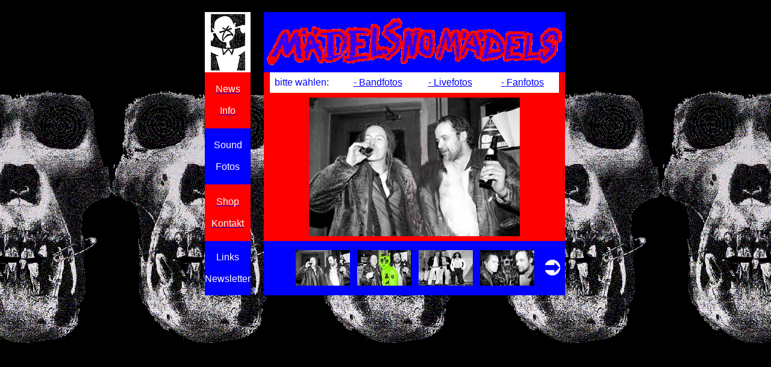

--- FILE ---
content_type: text/html
request_url: https://www.maedelsnomaedels.de/Neue_Dateien/Fotos/Bandfotos/Bandfotos5.html
body_size: 12850
content:
<html>

	<head>
		<meta http-equiv="content-type" content="text/html;charset=iso-8859-1">
		<TITLE>Mädels no Mädels - Punk Rock Band aus Sindelfingen</TITLE>
<meta name="Author" content="Mädels no Mädels">
<meta name="Publisher" content="Mädels no Mädels und Bellaforte Records">
<meta name="Copyright" content="Mädels no Mädels und Bellaforte Records">
<meta name="Keywords" content="Mädels no Mädels Punk Rock Punkrock Musik Band Rockn Roll Stuttgart Sindelfingen  Daniel Nordmann Hari Schlüter Oli Senf Bellaforte Records ">
<meta name="Description" content="Mädels no Mädels - Punk Rock Band aus Sindelfingen">
<meta name="Page-topic" content="Mädels no Mädels - Punk Rock Band aus Sindelfingen">
<meta name="Audience" content="Alle">
<meta name="Content-language" content="DE">
<meta name="Page-type" content="Private Homepage">
<meta name="Robots" content="INDEX,FOLLOW">
		<style media="screen" type="text/css"><!--
body              { color: blue; font-family: Arial; text-decoration: none; background: black url(../../../Material/designs/Kopftrans.gif) repeat-x center }
.links { color: blue; font-family: Arial; text-decoration: none }
.rot { color: #c00; font-family: Arial; text-decoration: none }
.weiss { color: white; font-family: Arial; text-decoration: none }
--></style>
		<csactionitem name="4CFE1523"></csactionitem>
		<csactions>
			<csaction name="4CFDD615" class="Open Window" type="onevent" val0="../../Popups/Maedelssound.html" val1="" val2="600" val3="600" val4="true" val5="false" val6="false" val7="false" val8="false" val9="false" val10="false" urlparams="1"></csaction>
			<csaction name="4CFE0521" class="Open Window" type="onevent" val0="../../Newsletter.html" val1="" val2="320" val3="400" val4="true" val5="false" val6="false" val7="false" val8="false" val9="false" val10="false" urlparams="1"></csaction>
			<csaction name="4CFE1523" class="Set Status" type="onload" val0="Hallo Freunde !! Mädels no Mädels; Punk Rock !!"></csaction>
		</csactions>
		<csscriptdict>
			<script><!--
CSInit = new Array;
function CSScriptInit() {
if(typeof(skipPage) != "undefined") { if(skipPage) return; }
idxArray = new Array;
for(var i=0;i<CSInit.length;i++)
	idxArray[i] = i;
CSAction2(CSInit, idxArray);}
function CSClickReturn () {
	var bAgent = window.navigator.userAgent; 
	var bAppName = window.navigator.appName;
	if ((bAppName.indexOf("Explorer") >= 0) && (bAgent.indexOf("Mozilla/3") >= 0) && (bAgent.indexOf("Mac") >= 0))
		return true; // dont follow link
	else return false; // dont follow link
}
CSAg = window.navigator.userAgent; CSBVers = parseInt(CSAg.charAt(CSAg.indexOf("/")+1),10);
CSIsW3CDOM = ((document.getElementById) && !(IsIE()&&CSBVers<6)) ? true : false;
function IsIE() { return CSAg.indexOf("MSIE") > 0;}
function CSIEStyl(s) { return document.all.tags("div")[s].style; }
function CSNSStyl(s) { if (CSIsW3CDOM) return document.getElementById(s).style; else return CSFindElement(s,0);  }
CSIImg=false;
function CSInitImgID() {if (!CSIImg && document.images) { for (var i=0; i<document.images.length; i++) { if (!document.images[i].id) document.images[i].id=document.images[i].name; } CSIImg = true;}}
function CSFindElement(n,ly) { if (CSBVers<4) return document[n];
	if (CSIsW3CDOM) {CSInitImgID();return(document.getElementById(n));}
	var curDoc = ly?ly.document:document; var elem = curDoc[n];
	if (!elem) {for (var i=0;i<curDoc.layers.length;i++) {elem=CSFindElement(n,curDoc.layers[i]); if (elem) return elem; }}
	return elem;
}
function CSGetImage(n) {if(document.images) {return ((!IsIE()&&CSBVers<5)?CSFindElement(n,0):document.images[n]);} else {return null;}}
CSDInit=false;
function CSIDOM() { if (CSDInit)return; CSDInit=true; if(document.getElementsByTagName) {var n = document.getElementsByTagName('DIV'); for (var i=0;i<n.length;i++) {CSICSS2Prop(n[i].id);}}}
function CSICSS2Prop(id) { var n = document.getElementsByTagName('STYLE');for (var i=0;i<n.length;i++) { var cn = n[i].childNodes; for (var j=0;j<cn.length;j++) { CSSetCSS2Props(CSFetchStyle(cn[j].data, id),id); }}}
function CSFetchStyle(sc, id) {
	var s=sc; while(s.indexOf("#")!=-1) { s=s.substring(s.indexOf("#")+1,sc.length); if (s.substring(0,s.indexOf("{")).toUpperCase().indexOf(id.toUpperCase())!=-1) return(s.substring(s.indexOf("{")+1,s.indexOf("}")));}
	return "";
}
function CSGetStyleAttrValue (si, id) {
	var s=si.toUpperCase();
	var myID=id.toUpperCase()+":";
	var id1=s.indexOf(myID);
	if (id1==-1) return "";
	s=s.substring(id1+myID.length+1,si.length);
	var id2=s.indexOf(";");
	return ((id2==-1)?s:s.substring(0,id2));
}
function CSSetCSS2Props(si, id) {
	var el=document.getElementById(id);
	if (el==null) return;
	var style=document.getElementById(id).style;
	if (style) {
		if (style.left=="") style.left=CSGetStyleAttrValue(si,"left");
		if (style.top=="") style.top=CSGetStyleAttrValue(si,"top");
		if (style.width=="") style.width=CSGetStyleAttrValue(si,"width");
		if (style.height=="") style.height=CSGetStyleAttrValue(si,"height");
		if (style.visibility=="") style.visibility=CSGetStyleAttrValue(si,"visibility");
		if (style.zIndex=="") style.zIndex=CSGetStyleAttrValue(si,"z-index");
	}
}
function CSButtonReturn () { return !CSClickReturn(); }
CSIm=new Object();
function CSIShow(n,i) {
	if (document.images) {
		if (CSIm[n]) {
			var img=CSGetImage(n);
			if (img&&typeof(CSIm[n][i].src)!="undefined") {img.src=CSIm[n][i].src;}
			if(i!=0) self.status=CSIm[n][3]; else self.status=" ";
			return true;
		}
	}
	return false;
}
function CSILoad(action) {
	im=action[1];
	if (document.images) {
		CSIm[im]=new Object();
		for (var i=2;i<5;i++) {
			if (action[i]!='') {CSIm[im][i-2]=new Image(); CSIm[im][i-2].src=action[i];}
			else CSIm[im][i-2]=0;
		}
		CSIm[im][3] = action[5];
	}
}
CSStopExecution=false;
function CSAction(array) {return CSAction2(CSAct, array);}
function CSAction2(fct, array) { 
	var result;
	for (var i=0;i<array.length;i++) {
		if(CSStopExecution) return false; 
		var aa = fct[array[i]];
		if (aa == null) return false;
		var ta = new Array;
		for(var j=1;j<aa.length;j++) {
			if((aa[j]!=null)&&(typeof(aa[j])=="object")&&(aa[j].length==2)){
				if(aa[j][0]=="VAR"){ta[j]=CSStateArray[aa[j][1]];}
				else{if(aa[j][0]=="ACT"){ta[j]=CSAction(new Array(new String(aa[j][1])));}
				else ta[j]=aa[j];}
			} else ta[j]=aa[j];
		}			
		result=aa[0](ta);
	}
	return result;
}
CSAct = new Object;
function CSOpenWindow(action) {
	var wf = "";	
	wf = wf + "width=" + action[3];
	wf = wf + ",height=" + action[4];
	wf = wf + ",resizable=" + (action[5] ? "yes" : "no");
	wf = wf + ",scrollbars=" + (action[6] ? "yes" : "no");
	wf = wf + ",menubar=" + (action[7] ? "yes" : "no");
	wf = wf + ",toolbar=" + (action[8] ? "yes" : "no");
	wf = wf + ",directories=" + (action[9] ? "yes" : "no");
	wf = wf + ",location=" + (action[10] ? "yes" : "no");
	wf = wf + ",status=" + (action[11] ? "yes" : "no");		
	window.open(action[1],action[2],wf);
}
function CSSetStatus(action) { self.status = action[1]; }

// --></script>
		</csscriptdict>
		<csactiondict>
			<script><!--
CSInit[CSInit.length] = new Array(CSILoad,/*CMP*/'button',/*URL*/'../../../Material/designs/pfre1.gif',/*URL*/'../../../Material/designs/pfre2.gif',/*URL*/'','');
CSInit[CSInit.length] = new Array(CSSetStatus,'Hallo Freunde !! Mädels no Mädels; Punk Rock !!');
CSAct[/*CMP*/ '4CFDD615'] = new Array(CSOpenWindow,/*URL*/ '../../Popups/Maedelssound.html','',600,600,true,false,false,false,false,false,false);
CSAct[/*CMP*/ '4CFE0521'] = new Array(CSOpenWindow,/*URL*/ '../../Newsletter.html','',320,400,true,false,false,false,false,false,false);

// --></script>
		</csactiondict>
	</head>

	<body bgcolor="#ffffff" onload="CSScriptInit();">
		<div align="center">
			<table border="0" cellpadding="0" cellspacing="0" width="600" height="500">
				<tr>
					<td rowspan="3" width="100" valign="bottom">
						<table border="0" cellpadding="0" cellspacing="0" width="500">
							<tr>
								<td align="center" width="100" bgcolor="white"><img src="../../../Material/designs/logobella.gif" width="61" height="100" border="0"><br>
								</td>
								<td align="center" valign="bottom" rowspan="5" width="25"><img src="../../../Material/designs/a_m_ta01.gif" width="22" height="19" border="0"></td>
								<td align="center" bgcolor="blue" width="500"><a href="../../Start.html" target="_self"><img src="../../../Material/designs/Schrifttrans700.gif" width="500" height="83" border="0"></a></td>
							</tr>
							<tr>
								<td align="center" width="100" bgcolor="red"><br>
									<a href="../../Start.html" title="News" target="_self"><span class="weiss">News</span></a><a href="../../Bandinfo.html" title="Bandinfo"><span class="weiss"><br>
											<br>
											Info</span></a><a href="#" title="Sound/ Mp3/ Download" onclick="CSAction(new Array(/*CMP*/'4CFDD615'));return CSClickReturn();" csclick="4CFDD615"><span class="weiss"><br>
											<br>
										</span></a></td>
								<td align="center" rowspan="3" bgcolor="red" valign="middle" width="500">
									<table width="480" border="0" cellspacing="0" cellpadding="8">
										<tr>
											<td bgcolor="white" width="118">bitte w&auml;hlen:</td>
											<td align="center" bgcolor="white" width="118"><a title="Bandfotos - M&auml;dels no M&auml;dels" href="Bandfotos1.html"><span class="links">- Bandfotos</span></a></td>
											<td align="center" bgcolor="white" width="118"><a title="Livefotos - M&auml;dels no M&auml;dels" href="../Livefotos/Livefotos1.html"><span class="links">- Livefotos</span></a></td>
											<td align="center" bgcolor="white" width="118"><a title="Fanfotos - M&auml;dels no M&auml;dels" href="../Fans/Fanfotos1.html"><span class="links">- Fanfotos</span></a></td>
										</tr>
										<tr>
											<td colspan="4" align="center" width="520"><img src="grosse/maedels.jpg" alt="M&auml;dels No M&auml;dels" height="230" width="350" border="0"></td>
										</tr>
									</table>
								</td>
							</tr>
							<tr>
								<td align="center" width="100" bgcolor="blue"><br>
									<a href="../../Popups/Maedelssound.html" title="Sound/ Mp3/ Download" target="_blank"><span class="weiss">Sound</span></a><a href="Bandfotos1.html" title="Bandfotos/ Livefotos der Maedels no Maedels"><span class="weiss"><br>
											<br>
											Fotos</span></a><a href="../../BellaforteShop.html" title="Bellaforte Records Shop"><span class="weiss"><br>
											<br>
										</span></a></td>
							</tr>
							<tr>
								<td align="center" width="100" bgcolor="red"><br>
									<a href="../../BellaforteShop.html" title="Bellaforte Records Shop"><span class="weiss">Shop</span></a><br>
									<br>
									<a href="../../ImpressumKontakt.html" title="Kontakt zu den Maedels no Maedels"><span class="weiss">Kontakt<br>
											<br>
										</span></a></td>
							</tr>
							<tr>
								<td align="center" width="100" bgcolor="blue"><br>
									<a href="../../Bandfriends.html" title="Links zu anderen Bands und Labels"><span class="weiss">Links<br>
										</span></a><br>
									<a href="#" title="Newsletter" onclick="CSAction(new Array(/*CMP*/'4CFE0521'));return CSClickReturn();" csclick="4CFE0521"><span class="weiss">Newsletter</span></a><br>
									<br>
								</td>
								<td align="right" bgcolor="blue" valign="middle" width="500">
									<table width="451" border="0" cellspacing="4" cellpadding="0">
										<tr>
											<td><a title="Bild gr&ouml;sser - M&auml;dels No M&auml;dels" href="Bandfotos5.html"><img src="kleine/maedels.jpg" alt="Bild gr&ouml;sser - M&auml;dels No M&auml;dels" height="59" width="90" border="0"></a></td>
											<td><a title="Bild gr&ouml;sser - M&auml;dels No M&auml;dels" href="Bandfotos6.html"><img src="kleine/maedels1.jpg" alt="Bild gr&ouml;sser - M&auml;dels No M&auml;dels" height="59" width="90" border="0"></a></td>
											<td><a title="Bild gr&ouml;sser - M&auml;dels No M&auml;dels" href="Bandfotos7.html"><img src="kleine/maedels2.jpg" alt="Bild gr&ouml;sser - M&auml;dels No M&auml;dels" height="59" width="90" border="0"></a></td>
											<td><a title="Bild gr&ouml;sser - M&auml;dels No M&auml;dels" href="Bandfotos8.html"><img src="kleine/maedels4.jpg" alt="Bild gr&ouml;sser - M&auml;dels No M&auml;dels" height="59" width="90" border="0"></a></td>
											<td align="right"><csobj al="noch mehr Bandfotos - Mädels no Mädels !" h="34" ht="../../../Material/designs/pfre2.gif" t="Button" w="32"><a href="Bandfotos1.html" onmouseover="return CSIShow(/*CMP*/'button',1)" onmouseout="return CSIShow(/*CMP*/'button',0)" onclick="return CSButtonReturn()"><img src="../../../Material/designs/pfre1.gif" width="32" height="34" name="button" border="0" alt="noch mehr Bandfotos - M&auml;dels no M&auml;dels !"></a></csobj></td>
										</tr>
									</table>
								</td>
							</tr>
						</table>
						<br>
					</td>
				</tr>
				<tr></tr>
				<tr></tr>
			</table>
		</div>
	</body>

</html>